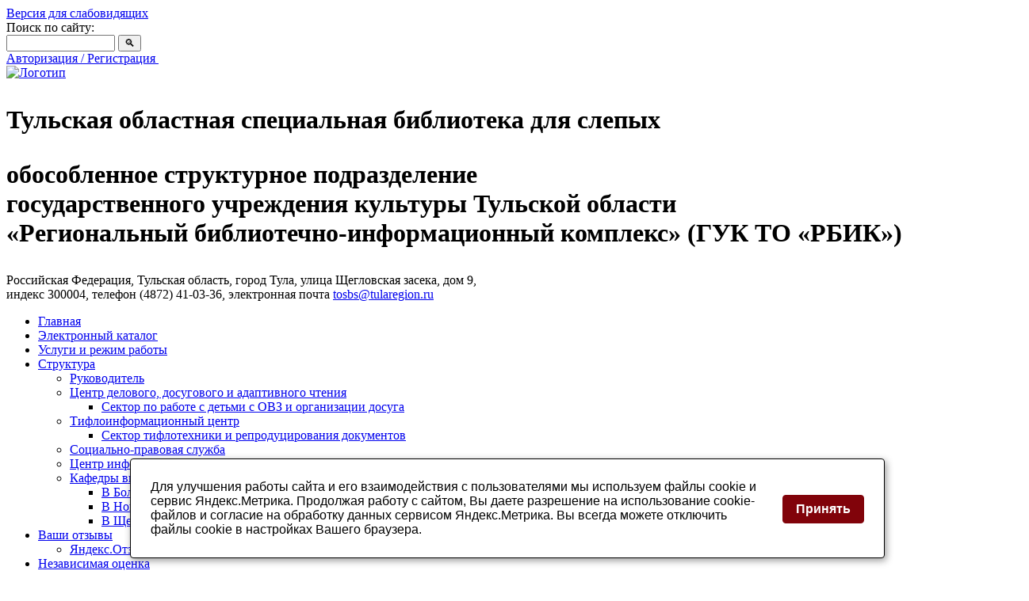

--- FILE ---
content_type: text/html; charset=UTF-8
request_url: https://tosbs.ru/?month=&year=&clear_cache=Y&date=24.05.2023
body_size: 15324
content:
<!DOCTYPE html>
<html>
<head>
<meta http-equiv="Content-Type" content="text/html; charset=UTF-8" />
<meta name="description" content="Тульская областная специальная библиотека для слепых, обособленное структурное подразделение государственного учреждения культуры Тульской области «Региональный библиотечно-информационный комплекс» (ГУК ТО «РБИК»)" />
<link href="/bitrix/cache/css/s1/tosbs/page_212e9e51454598fac4472c603067e3e1/page_212e9e51454598fac4472c603067e3e1_v1.css?17694276162450" type="text/css"  rel="stylesheet" />
<link href="/bitrix/cache/css/s1/tosbs/template_7227fa57568be4d93a10b64babd34124/template_7227fa57568be4d93a10b64babd34124_v1.css?176942761319299" type="text/css"  data-template-style="true" rel="stylesheet" />
<script type="text/javascript">if(!window.BX)window.BX={};if(!window.BX.message)window.BX.message=function(mess){if(typeof mess==='object'){for(let i in mess) {BX.message[i]=mess[i];} return true;}};</script>
<script type="text/javascript">(window.BX||top.BX).message({'JS_CORE_LOADING':'Загрузка...','JS_CORE_NO_DATA':'- Нет данных -','JS_CORE_WINDOW_CLOSE':'Закрыть','JS_CORE_WINDOW_EXPAND':'Развернуть','JS_CORE_WINDOW_NARROW':'Свернуть в окно','JS_CORE_WINDOW_SAVE':'Сохранить','JS_CORE_WINDOW_CANCEL':'Отменить','JS_CORE_WINDOW_CONTINUE':'Продолжить','JS_CORE_H':'ч','JS_CORE_M':'м','JS_CORE_S':'с','JSADM_AI_HIDE_EXTRA':'Скрыть лишние','JSADM_AI_ALL_NOTIF':'Показать все','JSADM_AUTH_REQ':'Требуется авторизация!','JS_CORE_WINDOW_AUTH':'Войти','JS_CORE_IMAGE_FULL':'Полный размер'});</script>

<script type="text/javascript" src="/bitrix/js/main/core/core.js?1674475592488191"></script>

<script>BX.setJSList(['/bitrix/js/main/core/core_ajax.js','/bitrix/js/main/core/core_promise.js','/bitrix/js/main/polyfill/promise/js/promise.js','/bitrix/js/main/loadext/loadext.js','/bitrix/js/main/loadext/extension.js','/bitrix/js/main/polyfill/promise/js/promise.js','/bitrix/js/main/polyfill/find/js/find.js','/bitrix/js/main/polyfill/includes/js/includes.js','/bitrix/js/main/polyfill/matches/js/matches.js','/bitrix/js/ui/polyfill/closest/js/closest.js','/bitrix/js/main/polyfill/fill/main.polyfill.fill.js','/bitrix/js/main/polyfill/find/js/find.js','/bitrix/js/main/polyfill/matches/js/matches.js','/bitrix/js/main/polyfill/core/dist/polyfill.bundle.js','/bitrix/js/main/core/core.js','/bitrix/js/main/polyfill/intersectionobserver/js/intersectionobserver.js','/bitrix/js/main/lazyload/dist/lazyload.bundle.js','/bitrix/js/main/polyfill/core/dist/polyfill.bundle.js','/bitrix/js/main/parambag/dist/parambag.bundle.js']);
BX.setCSSList(['/bitrix/js/main/lazyload/dist/lazyload.bundle.css','/bitrix/js/main/parambag/dist/parambag.bundle.css']);</script>
<script type="text/javascript">(window.BX||top.BX).message({'LANGUAGE_ID':'ru','FORMAT_DATE':'DD.MM.YYYY','FORMAT_DATETIME':'DD.MM.YYYY HH:MI:SS','COOKIE_PREFIX':'BITRIX_SM','SERVER_TZ_OFFSET':'10800','UTF_MODE':'Y','SITE_ID':'s1','SITE_DIR':'/','USER_ID':'','SERVER_TIME':'1769671152','USER_TZ_OFFSET':'0','USER_TZ_AUTO':'Y','bitrix_sessid':'9c54adaf7c5043d08b403f3f786b2a1f'});</script>


<script type="text/javascript" src="/bitrix/js/main/cphttprequest.min.js?16678933763623"></script>
<script type="text/javascript">BX.setCSSList(['/bitrix/templates/tosbs/components/bitrix/news/news/bitrix/news.list/.default/style.css','/bitrix/templates/tosbs/components/bitrix/news/news/bitrix/iblock.vote/stars/style.css','/bitrix/templates/tosbs/components/bitrix/menu/top_multilevel/style.css','/bitrix/templates/tosbs/components/bitrix/breadcrumb/.default/style.css','/bitrix/templates/tosbs/components/bitrix/main.include/book/style.css','/bitrix/templates/tosbs/components/bitrix/menu/left/style.css','/bitrix/templates/tosbs/components/bitrix/main.include/bold_block/style.css','/bitrix/templates/tosbs/components/bitrix/menu/bold/style.css','/bitrix/templates/tosbs/components/bitrix/main.include/stiker/style.css','/bitrix/templates/tosbs/components/bitrix/main.include/block/style.css','/bitrix/templates/tosbs/components/bitrix/news.calendar/calendar/style.css','/bitrix/templates/tosbs/components/bitrix/news.list/banners/style.css','/bitrix/templates/tosbs/styles.css','/bitrix/templates/tosbs/template_styles.css']);</script>
<script type="text/javascript">var ajaxMessages = {wait:"Загрузка..."}</script>



<script type="text/javascript" src="/bitrix/templates/tosbs/components/bitrix/menu/top_multilevel/script.min.js?1667893430407"></script>
<script type="text/javascript" src="/bitrix/templates/tosbs/components/bitrix/news/news/bitrix/iblock.vote/stars/script.min.js?16678934304586"></script>
<script type="text/javascript">var _ba = _ba || []; _ba.push(["aid", "cce5eef3dbdc5132fe20a7eea8c47e0e"]); _ba.push(["host", "tosbs.ru"]); (function() {var ba = document.createElement("script"); ba.type = "text/javascript"; ba.async = true;ba.src = (document.location.protocol == "https:" ? "https://" : "http://") + "bitrix.info/ba.js";var s = document.getElementsByTagName("script")[0];s.parentNode.insertBefore(ba, s);})();</script>


<title>Новости</title>
<link rel="stylesheet" href="/bitrix/templates/tosbs/highslide/highslide.css"/>
<script src="https://ajax.googleapis.com/ajax/libs/jquery/1.9.1/jquery.min.js"></script>
<script src="/bitrix/templates/tosbs/highslide/highslide-with-gallery.js"></script>
<script>hs.graphicsDir = '/bitrix/templates/tosbs/highslide/graphics/';</script>
<script>
hs.graphicsDir = '/bitrix/templates/tosbs/highslide/graphics/';     // путь к оформлению
hs.transitions = ['expand'];                  // способ смены слайдов, может принимать значения: expand, fade, crossfade. А также может иметь вид hs.transitions = ['expand/fade','expand/fade/crossfade'], где первый параметр — стиль появления слайда, второй стиль смены слайдов
hs.fadeInOut = true;                          // "затухание" при открыти/закрытии слайдшоу                     
hs.numberPosition = 'caption';                // счетчик может принимать значение caption и heading, что соответствует позиции вверху/внизу
hs.dimmingOpacity = 0.75;                     // прозрачность фона
hs.align = 'center';                            // расположение слайда относительно экрана, возможные значения center/left/right/top/bottom, а так же их комбинации в парах, если auto — распологается на своём месте

// добавляем блок навигации (стандартный)
if (hs.addSlideshow) hs.addSlideshow({
        interval: 5000,                       // интервал смен в милисеках
        repeat: false,                        // повторять/не повторять
        useControls: true,                    // использовать ли кнопки навигации?
        overlayOptions: {
                opacity: .6,                  // прозрачность панели навигации
                position: 'bottom center',     // позиция панели навигации
                hideOnMouseOut: true          // панель спрячется, если убрать курсор мыши со слайда         
	}
});
</script>
<script async src="https://culturaltracking.ru/static/js/spxl.js?pixelId=4415" data-pixel-id="4415"></script>
<!-- Yandex.Metrika counter -->
<script type="text/javascript" >
   (function(m,e,t,r,i,k,a){m[i]=m[i]||function(){(m[i].a=m[i].a||[]).push(arguments)};
   m[i].l=1*new Date();
   for (var j = 0; j < document.scripts.length; j++) {if (document.scripts[j].src === r) { return; }}
   k=e.createElement(t),a=e.getElementsByTagName(t)[0],k.async=1,k.src=r,a.parentNode.insertBefore(k,a)})
   (window, document, "script", "https://mc.yandex.ru/metrika/tag.js", "ym");

   ym(99504019, "init", {
        clickmap:true,
        trackLinks:true,
        accurateTrackBounce:true,
        webvisor:true
   });
</script>
<noscript><div><img src="https://mc.yandex.ru/watch/99504019" style="position:absolute; left:-9999px;" alt="" /></div></noscript>
<!-- /Yandex.Metrika counter -->
<meta name="proculture-verification" content="d2536a1fac6270f68487530107b52cfc" />
</head>
<body>
<div class="container">
<div id="top">
	<div class="left"><a href="?special_version=Y">Версия для слабовидящих</a></div>
	<div class="center">
	<span>Поиск по сайту: </span>
	<form action="/search/" class="search">
	<input type="text" name="q" value="" size="15" maxlength="50" />&nbsp;<input name="s" type="submit" value="&#128269;" />
</form> 
	</div>
	<div class="right">
		<a href="/authorization/">
		Авторизация / Регистрация		</a>
		&nbsp;&nbsp;
		<!--<a href="/sitemap/">Карта сайта</a>-->
	</div>
</div>
<div id="header">
	<a href="/"><img src="/bitrix/templates/tosbs/images/logo.png" alt="Логотип" title="Логотип" class="logo"></a>
	<h1>
		<p class="big">Тульская областная специальная библиотека для слепых</p>
		<p class="small">обособленное структурное подразделение <br>государственного учреждения культуры Тульской области<br> «Региональный библиотечно-информационный комплекс» (ГУК ТО «РБИК»)</p>
	</h1>
	<span class="adres">Российская Федерация, Тульская область, город Тула, улица Щегловская засека, дом 9,<br>индекс 300004, телефон (4872) 41-03-36, электронная почта <a href="mail:tosbs@tularegion.ru">tosbs@tularegion.ru</a></span>
</div>

<ul id="horizontal-multilevel-menu">


	
	
		
							<li><a href="/" class="root-item-selected">Главная</a></li>
			
		
	
	

	
	
		
							<li><a href="http://bsopac.tularlic.ru" class="root-item">Электронный каталог</a></li>
			
		
	
	

	
	
		
							<li><a href="/uslugi/" class="root-item">Услуги и режим работы</a></li>
			
		
	
	

	
	
					<li><a href="/structure/" class="root-item">Структура</a>
				<ul>
		
	
	

	
	
		
							<li><a href="/structure/administration/">Руководитель</a></li>
			
		
	
	

	
	
					<li><a href="/structure/center-delovogo-dosugovogo-i-adaptivnogo-chteniya/" class="parent">Центр делового, досугового и адаптивного чтения</a>
				<ul>
		
	
	

	
	
		
							<li><a href="/structure/center-delovogo-dosugovogo-i-adaptivnogo-chteniya/children/">Сектор по работе с детьми с ОВЗ и организации досуга</a></li>
			
		
	
	

			</ul></li>	
	
					<li><a href="/structure/tifloinform/" class="parent">Тифлоинформационный центр</a>
				<ul>
		
	
	

	
	
		
							<li><a href="/structure/tifloinform/tiflotekhnika-i-reprodutsirovanie-dokumentov/">Сектор тифлотехники и репродуцирования документов</a></li>
			
		
	
	

			</ul></li>	
	
		
							<li><a href="/structure/soc-pravo/">Социально-правовая служба</a></li>
			
		
	
	

	
	
		
							<li><a href="/structure/center-reabilitacii/">Центр информационной и социокультурной реабилитации инвалидов</a></li>
			
		
	
	

	
	
					<li><a href="/structure/filials/" class="parent">Кафедры выдачи литературы</a>
				<ul>
		
	
	

	
	
		
							<li><a href="/structure/filials/bolokhovskiy/">В Болохово</a></li>
			
		
	
	

	
	
		
							<li><a href="/structure/filials/novomoskovskiy/">В Новомосковске</a></li>
			
		
	
	

	
	
		
							<li><a href="/structure/filials/shchyekinskiy/">В Щекино</a></li>
			
		
	
	

			</ul></li></ul></li>	
	
					<li><a href="/book/" class="root-item">Ваши отзывы</a>
				<ul>
		
	
	

	
	
		
							<li><a href="/book/yandeks-otzyvy/">Яндекс.Отзывы</a></li>
			
		
	
	

			</ul></li>	
	
		
							<li><a href="/ocenka/" class="root-item">Независимая оценка</a></li>
			
		
	
	

	
	
		
							<li><a href="/antikor/" class="root-item">Антикоррупция</a></li>
			
		
	
	

	
	
		
							<li><a href="https://tularlic.ru" class="root-item">РБИК</a></li>
			
		
	
	


</ul>
<div class="menu-clear-left"></div>
<link href="/bitrix/css/main/font-awesome.css?166789336928777" type="text/css" rel="stylesheet" />
<div class="bx-breadcrumb">
			<div class="bx-breadcrumb-item">
				
				<span>Главная</span>
			</div><div style="clear:both"></div></div><div class="left_block">
	
<div class="block_book">
	<div class="name"><img src="/bitrix/templates/tosbs/images/BlockHeaderIcon.png">Сведения о библиотеке</div>
	<div class="content">
<ul class="left-menu">

	
	
		
							<li ><a href="/about/">Об организации</a></li>
			
		
	
	

	
	
		
							<li ><a href="/documents/">Учредительные и другие официальные документы</a></li>
			
		
	
	

	
	
		
							<li ><a href="/contacts/">Контакты и схема проезда</a></li>
			
		
	
	

	
	
		
							<li ><a href="/rules_using/">Правила пользования библиотекой</a></li>
			
		
	
	

	
	
		
							<li ><a href="/history/">История библиотеки</a></li>
			
		
	
	

	
	
		
							<li ><a href="/archive/">Архив документов</a></li>
			
		
	
	


</ul>
</div>
</div>	
<div class="block_book">
	<div class="name"><img src="/bitrix/templates/tosbs/images/BlockHeaderIcon.png">Информационные ресурсы</div>
	<div class="content">
<ul class="left-menu">

	
	
		
							<li ><a href="/fonds-bd/">Фонды и базы данных</a></li>
			
		
	
	

	
	
					<li ><a href="/audio/">Аудиобиблиотека</a>
				<ul>
		
	
	

	
	
		
							<li ><a href="http://www.av3715.ru/">«Логос» (AV3715)</a></li>
			
		
	
	

	
	
		
							<li ><a href="/audio/golos-kraeveda/">«Голос краеведа»</a></li>
			
		
	
	

	
	
		
							<li ><a href="/audio/govoryashchie-knigi/">Библиотека «говорящих» книг ТОСБС</a></li>
			
		
	
	

			</ul></li>	
	
		
							<li ><a href="/new-library/">Новые поступления книг</a></li>
			
		
	
	

	
	
		
							<li ><a href="/scenar-i-public/">Сценарии и публикации</a></li>
			
		
	
	

	
	
		
							<li ><a href="/izdaniya-biblioteki/">Издания библиотеки</a></li>
			
		
	
	


</ul>
</div>
</div>	
<div class="bold_block">
	<div class="content">
<ul class="bold-menu">

	
	
		
							<li ><a href="/project/"><img src="/bitrix/templates/tosbs/images/BlockHeaderIcon.png">Проекты библиотеки</a></li><li class="white">&nbsp;</li>
			
		
	
	

	
	
					<li ><a href="/mezhdunarodnoe-sotrudnichestvo/"><img src="/bitrix/templates/tosbs/images/BlockHeaderIcon.png">Международное сотрудничество</a>
				<ul>
		
	
	

	
	
		
							<li><a href="/mezhdunarodnoe-sotrudnichestvo/respublika-belarus/">Республика Беларусь</a></li>
			
		
	
	

	
	
		
							<li><a href="/mezhdunarodnoe-sotrudnichestvo/respublika-bolgariya/">Республика Болгария</a></li>
			
		
	
	

	</ul></li>
</ul>
</div>
</div>	
<div class="block_book">
	<div class="name"><img src="/bitrix/templates/tosbs/images/BlockHeaderIcon.png">События и мероприятия</div>
	<div class="content">
<ul class="left-menu">

	
	
		
							<li ><a href="/konferentsii/">Конференции</a></li>
			
		
	
	

	
	
		
							<li ><a href="/seminary/">Семинары, круглые столы</a></li>
			
		
	
	

	
	
		
							<li ><a href="/socdosug-meropr/">Социально-досуговые мероприятия</a></li>
			
		
	
	

	
	
		
							<li ><a href="/ekskursii/">Экскурсии</a></li>
			
		
	
	

	
	
		
							<li ><a href="/konkurs/">Конкурсы</a></li>
			
		
	
	

	
	
		
							<li ><a href="/vistavki/">Выставки</a></li>
			
		
	
	

	
	
		
							<li ><a href="/foto/">Фотогалерея</a></li>
			
		
	
	


</ul>
</div>
</div>	
<div class="block_stiker">
	<div class="content fix">
		<div class="pin"></div>	
		<div class="top-right">
			<div class="top"></div>
		</div>
		<div class="right">
			<div class="stiker">
				Тульская областная специальная библиотека для слепых приглашает к сотрудничеству мастериц и волонтеров для изготовления тактильных книжек для маленьких детей с нарушениями зрения.<br>
Обращаться по телефону:<br>
8(4872) 41-66-14<br>
8(4872) 41-03-36<br>
Электронный адрес: Tosbs@tularegion.ru			</div>
		</div>
		<div class="bottom-left"></div>
		<div class="bottom"></div>
		<div class="bottom-right"></div>
	</div>
</div>	
<div class="block_book">
	<div class="name"><img src="/bitrix/templates/tosbs/images/BlockHeaderIcon.png">Мы в социальных сетях - присоединяйтесь!</div>
	<div class="content"><div style="margin-top:10px;">
<a href="https://vk.com/tulaosbs" target="_blank"><img src="/upload/images/vk.png" height="60px" title="ВКонтакте" alt="ВКонтакте"></a>
<a href="https://ok.ru/profile/577886660281" target="_blank"><img alt="Odnoklassniki" src="/upload/images/odnoklassniki.png" height="60px" title="Odnoklassniki"></a>

<a href="https://rutube.ru/plst/378525/" target="_blank"><img alt="Rutube" src="/upload/images/rutube.png" height="60px" title="Rutube"></a>

<a href="https://www.youtube.com/user/yaguar45/featured" target="_blank"><img alt="Youtube" src="/upload/images/youtube.png" height="60px" title="Youtube"></a>
</div><br></div>
</div></div>
<div class="main">
<h2>Новости</h2>
 




<div class="news-list">
		<div class="news-item" id="bx_3218110189_13377">
									<a href="/?ELEMENT_ID=13377" class="zag_new"><h3>Поэтический час к 90-летию А. Вознесенского</h3></a>
														<a href="/?ELEMENT_ID=13377"><img
						class="preview_picture"
						border="0"
						src="/upload/iblock/ef7/otu3jw541ee0b7bbqpi39unohwpql9pt.jpg"
						width="200"
						height="144"
						alt="Поэтический час к 90-летию А. Вознесенского"
						title="Поэтический час к 90-летию А. Вознесенского"
						style="float:left"
						/></a>
							<p>
					<span class="news-date-time">24.05.2023 16:47:00</span>
							<noindex><span class="vozrast">0+</span></noindex>
				</p>
				<span class="ocenka">Оценка пользователей: </span>
		<table class="bx_item_detail_rating">
	<tr>
		<td>
			<div class="bx_item_rating">
				<div class="bx_stars_container">
					<div id="bx_vo_1_13377_sBq3II_stars" class="bx_stars_bg"></div>
					<div id="bx_vo_1_13377_sBq3II_progr" class="bx_stars_progress"></div>
				</div>
			</div>
		</td>
		<td>
			<span id="bx_vo_1_13377_sBq3II_rating" class="bx_stars_rating_votes">(0)</span>
		</td>
	</tr>
</table>
<script type="text/javascript">
	bx_vo_1_13377_sBq3II = new JCIblockVoteStars({'progressId':'bx_vo_1_13377_sBq3II_progr','ratingId':'bx_vo_1_13377_sBq3II_rating','starsId':'bx_vo_1_13377_sBq3II_stars','ajaxUrl':'/bitrix/components/bitrix/iblock.vote/component.php','checkVoteUrl':'/bitrix/components/bitrix/iblock.vote/ajax.php','ajaxParams':{'SESSION_PARAMS':'653d962baa5e99bc960da6546d782aef','PAGE_PARAMS':{'ELEMENT_ID':13377},'AJAX_CALL':'Y'},'siteId':'s1','voteData':{'element':13377,'percent':72.4,'count':5},'readOnly':false});
</script>							<p style="text-align: justify;">
 <b><span style="color: #9d0a0f;">24 мая 2023 года</span></b> в поэтическом клубе «Лирик» Тульской областной специальной библиотеки для слепых чествовали Андрея Вознесенского – к 90-летию со дня его рождения состоялся<b><span style="color: #9d0a0f;"> поэтический час «Не отрекусь»</span></b>.
</p>					<div style="clear:both"></div>
		<a href="/?ELEMENT_ID=13377" class="detail">Подробнее...</a>
					<a href="/?ELEMENT_ID=13377#comment">Добавить комментарий</a>
							<span class="glaz" style="margin-left: 10px;"><img src="/upload/images/glaz.png"> 5337</span>
				
	</div>
	<br>
		<div class="news-item" id="bx_3218110189_13376">
									<a href="/?ELEMENT_ID=13376" class="zag_new"><h3>День славянской письменности и культуры: тактильная выставка в Тульском кремле</h3></a>
														<a href="/?ELEMENT_ID=13376"><img
						class="preview_picture"
						border="0"
						src="/upload/iblock/0d8/ffgavbq71nunms0yngs23933mqis73ov.jpg"
						width="200"
						height="150"
						alt="День славянской письменности и культуры: тактильная выставка в Тульском кремле"
						title="День славянской письменности и культуры: тактильная выставка в Тульском кремле"
						style="float:left"
						/></a>
							<p>
					<span class="news-date-time">24.05.2023 14:45:00</span>
							<noindex><span class="vozrast">0+</span></noindex>
				</p>
				<span class="ocenka">Оценка пользователей: </span>
		<table class="bx_item_detail_rating">
	<tr>
		<td>
			<div class="bx_item_rating">
				<div class="bx_stars_container">
					<div id="bx_vo_1_13376_NLJNn1_stars" class="bx_stars_bg"></div>
					<div id="bx_vo_1_13376_NLJNn1_progr" class="bx_stars_progress"></div>
				</div>
			</div>
		</td>
		<td>
			<span id="bx_vo_1_13376_NLJNn1_rating" class="bx_stars_rating_votes">(0)</span>
		</td>
	</tr>
</table>
<script type="text/javascript">
	bx_vo_1_13376_NLJNn1 = new JCIblockVoteStars({'progressId':'bx_vo_1_13376_NLJNn1_progr','ratingId':'bx_vo_1_13376_NLJNn1_rating','starsId':'bx_vo_1_13376_NLJNn1_stars','ajaxUrl':'/bitrix/components/bitrix/iblock.vote/component.php','checkVoteUrl':'/bitrix/components/bitrix/iblock.vote/ajax.php','ajaxParams':{'SESSION_PARAMS':'653d962baa5e99bc960da6546d782aef','PAGE_PARAMS':{'ELEMENT_ID':13376},'AJAX_CALL':'Y'},'siteId':'s1','voteData':{'element':13376,'percent':83.6,'count':19},'readOnly':false});
</script>							<p style="text-align: justify;">
 <b><span style="color: #9d0a0f;">24 мая 2023 года</span></b>,<b><span style="color: #9d0a0f;"> в День славянской письменности и культуры</span></b>, Тульская областная специальная библиотека для слепых представила в музейно-выставочном комплексе (атриуме) Тульского кремля необычную <b><span style="color: #9d0a0f;">тактильную выставку «В начале было слово»</span></b>.
</p>					<div style="clear:both"></div>
		<a href="/?ELEMENT_ID=13376" class="detail">Подробнее...</a>
					<a href="/?ELEMENT_ID=13376#comment">Добавить комментарий</a>
							<span class="glaz" style="margin-left: 10px;"><img src="/upload/images/glaz.png"> 6642</span>
				
	</div>
	<br>
		<div class="news-item" id="bx_3218110189_13385">
									<a href="/?ELEMENT_ID=13385" class="zag_new"><h3>Тематический час «От глиняной таблички – к печатной страничке»</h3></a>
														<a href="/?ELEMENT_ID=13385"><img
						class="preview_picture"
						border="0"
						src="/upload/iblock/ce3/f1sza4qtb4zit42spd0ju9dix1wg6qxl.jpg"
						width="138"
						height="202"
						alt="Тематический час «От глиняной таблички – к печатной страничке»"
						title="Тематический час «От глиняной таблички – к печатной страничке»"
						style="float:left"
						/></a>
							<p>
					<span class="news-date-time">24.05.2023 12:06:00</span>
							<noindex><span class="vozrast">0+</span></noindex>
				</p>
				<span class="ocenka">Оценка пользователей: </span>
		<table class="bx_item_detail_rating">
	<tr>
		<td>
			<div class="bx_item_rating">
				<div class="bx_stars_container">
					<div id="bx_vo_1_13385_ZzF7UW_stars" class="bx_stars_bg"></div>
					<div id="bx_vo_1_13385_ZzF7UW_progr" class="bx_stars_progress"></div>
				</div>
			</div>
		</td>
		<td>
			<span id="bx_vo_1_13385_ZzF7UW_rating" class="bx_stars_rating_votes">(0)</span>
		</td>
	</tr>
</table>
<script type="text/javascript">
	bx_vo_1_13385_ZzF7UW = new JCIblockVoteStars({'progressId':'bx_vo_1_13385_ZzF7UW_progr','ratingId':'bx_vo_1_13385_ZzF7UW_rating','starsId':'bx_vo_1_13385_ZzF7UW_stars','ajaxUrl':'/bitrix/components/bitrix/iblock.vote/component.php','checkVoteUrl':'/bitrix/components/bitrix/iblock.vote/ajax.php','ajaxParams':{'SESSION_PARAMS':'653d962baa5e99bc960da6546d782aef','PAGE_PARAMS':{'ELEMENT_ID':13385},'AJAX_CALL':'Y'},'siteId':'s1','voteData':{'element':13385,'percent':72.4,'count':5},'readOnly':false});
</script>							<p style="text-align: justify;">
 <b><span style="color: #9d0a0f;">24 мая 2023 года</span></b> в кружке громкого чтения «Познавательный час» Тульской областной специальной библиотеки для слепых состоялся <span style="color: #000000;">т</span><span style="color: #000000;"><span style="color: #000000;">ематический</span> час «От глиняной таблички – к печатной страничке», посвященный</span><b><span style="color: #9d0a0f;"> 1160-летию возникновения славянской письменности</span></b>.
</p>					<div style="clear:both"></div>
		<a href="/?ELEMENT_ID=13385" class="detail">Подробнее...</a>
					<a href="/?ELEMENT_ID=13385#comment">Добавить комментарий</a>
							<span class="glaz" style="margin-left: 10px;"><img src="/upload/images/glaz.png"> 4997</span>
				
	</div>
	<br>
	<br /></div>
<br><br>
<script src="https://yastatic.net/share2/share.js" async="async"></script>
<div class="ya-share2" data-services="vkontakte,odnoklassniki,moimir,lj,viber,whatsapp,telegram" data-image:vkontakte="" data-image:facebook="" data-image:odnoklassniki="" data-image:twitter="" data-image=""></div>
</div>
<div class="right_block">
	
<div class="block">
	<div class="content"><div style="text-align: center;">
 <img width="246" alt="2026-Год единства народов России" src="/upload/medialibrary/a71/k6u2q0mqmtmdz7jttwnk4tm59uzev8ad/лого2%202026-Год%20единства%20народов%20России.jpg" height="255" title="2026-Год единства народов России"><br>
	<hr>
 <a href="https://tosbs.ru/70-let-biblioteke/"><img width="307" alt="70 лет Тульской областной специальной библиотеке для слепых" src="/upload/medialibrary/197/xz3r1u1yre1lxi9nypi3tgkmtpvfqb9y/баннер_70%20лет%20ТОСБС.jpg" title="70 лет Тульской областной специальной библиотеке для слепых"></a>
	<hr>
 <a href="https://www.gosuslugi.ru"><img alt="госуслуги.jpg" src="/upload/medialibrary/a10/a10727ace303311ee76cd5b057d11b0c.jpg" title="Портал государственных услуг Российской Федерации"></a>
</div>
 <br></div>
</div>	
<div class="block_book">
	<div class="name"><img src="/bitrix/templates/tosbs/images/BlockHeaderIcon.png">Календарь событий</div>
	<div class="content"><div class="news-calendar">
	<p class="shapka">
					<b><a href="/?month=12&amp;year=2025&amp;clear_cache=Y&amp;date=24.05.2023" class="left">&larr;</a></b>
							<b class="monYr">Январь 2026</b>
							<b><a href="/?month=02&amp;year=2026&amp;clear_cache=Y&amp;date=24.05.2023" class="right">&rarr;</a></b>
			</p>
	<table width='100%' border='0' cellspacing='0' cellpadding='1' class='NewsCalTable'>
	<tr>
			<td align="center" class='NewsCalHeader'>Пн</td>
			<td align="center" class='NewsCalHeader'>Вт</td>
			<td align="center" class='NewsCalHeader'>Ср</td>
			<td align="center" class='NewsCalHeader'>Чт</td>
			<td align="center" class='NewsCalHeader'>Пт</td>
			<td align="center" class='NewsCalHeader'>Сб</td>
			<td align="center" class='NewsCalHeader'>Вс</td>
		</tr>
		<tr>
				<td align="right" valign="top" class='NewsCalOtherMonth' width="14%">
							<span class="">29</span>
					</td>
				<td align="right" valign="top" class='NewsCalOtherMonth' width="14%">
							<span class="">30</span>
					</td>
				<td align="right" valign="top" class='NewsCalOtherMonth' width="14%">
							<span class="">31</span>
					</td>
				<td align="right" valign="top" class='NewsCalDefault' width="14%">
							<span class="">1</span>
					</td>
				<td align="right" valign="top" class='NewsCalDefault' width="14%">
							<span class="">2</span>
					</td>
				<td align="right" valign="top" class='NewsCalWeekend' width="14%">
							<a title="Новогодние мероприятия Щекинской кафедры нашей библиотеки для слепых" href="/?month=&year=&clear_cache=Y&date=03.01.2026" class="">3</a>
					</td>
				<td align="right" valign="top" class='NewsCalWeekend' width="14%">
							<span class="">4</span>
					</td>
			</tr >
		<tr>
				<td align="right" valign="top" class='NewsCalDefault' width="14%">
							<span class="">5</span>
					</td>
				<td align="right" valign="top" class='NewsCalDefault' width="14%">
							<a title="Елка дружбы сказок: библиотечные чудеса" href="/?month=&year=&clear_cache=Y&date=06.01.2026" class="">6</a>
					</td>
				<td align="right" valign="top" class='NewsCalDefault' width="14%">
							<a title="Светлый праздник Рождества Христова" href="/?month=&year=&clear_cache=Y&date=07.01.2026" class="">7</a>
					</td>
				<td align="right" valign="top" class='NewsCalDefault' width="14%">
							<span class="">8</span>
					</td>
				<td align="right" valign="top" class='NewsCalDefault' width="14%">
							<a title="Громкое чтение ОНЛАЙН: выпуск 1 (119)" href="/?month=&year=&clear_cache=Y&date=09.01.2026" class="">9</a>
					</td>
				<td align="right" valign="top" class='NewsCalWeekend' width="14%">
							<span class="">10</span>
					</td>
				<td align="right" valign="top" class='NewsCalWeekend' width="14%">
							<span class="">11</span>
					</td>
			</tr >
		<tr>
				<td align="right" valign="top" class='NewsCalDefault' width="14%">
							<span class="">12</span>
					</td>
				<td align="right" valign="top" class='NewsCalDefault' width="14%">
							<a title="Познавательный час ОНЛАЙН: Слово, напечатанное в истории" href="/?month=&year=&clear_cache=Y&date=13.01.2026" class="">13</a>
					</td>
				<td align="right" valign="top" class='NewsCalDefault' width="14%">
							<span class="">14</span>
					</td>
				<td align="right" valign="top" class='NewsCalDefault' width="14%">
							<a title="«Рождественская сказка с добрым сердцем»: спектакль воспитанников воскресного кружка Свято-Никольского Храма, что в Глухих Полянах" href="/?month=&year=&clear_cache=Y&date=15.01.2026" class="">15</a>
					</td>
				<td align="right" valign="top" class='NewsCalDefault' width="14%">
							<a title="«История возникновения монастырей на русской земле»: интерактивное занятие с мастер-классом из цикла «Погружение в мир православного искусства» " href="/?month=&year=&clear_cache=Y&date=16.01.2026" class="">16</a>
					</td>
				<td align="right" valign="top" class='NewsCalWeekend' width="14%">
							<span class="">17</span>
					</td>
				<td align="right" valign="top" class='NewsCalWeekend' width="14%">
							<a title="Спорт на морозе: видеожурнал об участниках зимних Паралимпийских игр" href="/?month=&year=&clear_cache=Y&date=18.01.2026" class="">18</a>
					</td>
			</tr >
		<tr>
				<td align="right" valign="top" class='NewsCalDefault' width="14%">
							<a title="Проект «Три музы» представляет цикл «Зримое слово»: Богоявление" href="/?month=&year=&clear_cache=Y&date=19.01.2026" class="">19</a>
					</td>
				<td align="right" valign="top" class='NewsCalDefault' width="14%">
							<span class="">20</span>
					</td>
				<td align="right" valign="top" class='NewsCalDefault' width="14%">
							<a title="Познавательный час ОНЛАЙН: Тула. Медь. Огонь. Начало легенды" href="/?month=&year=&clear_cache=Y&date=21.01.2026" class="">21</a>
					</td>
				<td align="right" valign="top" class='NewsCalDefault' width="14%">
							<a title="Святки в Новомосковске: развлекательная программа «От всей души» для членов ВОС и ВОИ" href="/?month=&year=&clear_cache=Y&date=22.01.2026" class="">22</a>
					</td>
				<td align="right" valign="top" class='NewsCalDefault' width="14%">
							<a title="Беседа «На благо города и людей»: к 175-летию П.П. Белоусова" href="/?month=&year=&clear_cache=Y&date=23.01.2026" class="">23</a>
					</td>
				<td align="right" valign="top" class='NewsCalWeekend' width="14%">
							<a title="Между реальностью и сказкой: видеосюжет к 250-летию сказочника Э.Т. Гофмана" href="/?month=&year=&clear_cache=Y&date=24.01.2026" class="">24</a>
					</td>
				<td align="right" valign="top" class='NewsCalWeekend' width="14%">
							<a title="На концерте мужского вокального ансамбля «Куликово поле» в Щекино" href="/?month=&year=&clear_cache=Y&date=25.01.2026" class="">25</a>
					</td>
			</tr >
		<tr>
				<td align="right" valign="top" class='NewsCalDefault' width="14%">
							<a title="Татьянин день и День российского студенчества в Щекино" href="/?month=&year=&clear_cache=Y&date=26.01.2026" class="">26</a>
					</td>
				<td align="right" valign="top" class='NewsCalDefault' width="14%">
							<a title="«Писал и служил, служил и писал»: виртуальная выставка к 200-летию М.Е. Салтыкова-Щедрина" href="/?month=&year=&clear_cache=Y&date=27.01.2026" class="">27</a>
					</td>
				<td align="right" valign="top" class='NewsCalDefault' width="14%">
							<a title="К 200-летию М.Е. Салтыкова-Щедрина: книжно-иллюстративная выставка «Золотое перо сатиры»" href="/?month=&year=&clear_cache=Y&date=28.01.2026" class="">28</a>
					</td>
				<td align="right" valign="top" class='NewsCalToday' width="14%">
							<span class="">29</span>
					</td>
				<td align="right" valign="top" class='NewsCalDefault' width="14%">
							<a title="Громкое чтение ОНЛАЙН: выпуск 2 (120)" href="/?month=&year=&clear_cache=Y&date=30.01.2026" class="">30</a>
					</td>
				<td align="right" valign="top" class='NewsCalWeekend' width="14%">
							<span class="">31</span>
					</td>
				<td align="right" valign="top" class='NewsCalOtherMonth' width="14%">
							<span class="">1</span>
					</td>
			</tr >
		</table>
</div>
 <br>
 <br></div>
</div>	
<div class="block_book">
	<div class="name"><img src="/bitrix/templates/tosbs/images/BlockHeaderIcon.png">Библиотека рекомендует</div>
	<div class="content">
<ul class="left-menu">

	
	
		
							<li ><a href="">Новинки литературы</a></li>
			
		
	
	

	
	
		
							<li ><a href="/clubs-interes/">Клубы по интересам</a></li>
			
		
	
	

	
	
		
							<li ><a href="/elektronnaya-biblioteka/">Электронная библиотека и справочные ресурсы</a></li>
			
		
	
	

	
	
		
							<li ><a href="/organization/">Организации инвалидов</a></li>
			
		
	
	

	
	
		
							<li ><a href="/tiflotec/">Производители тифлотехники и спец. средств для инвалидов</a></li>
			
		
	
	

	
	
		
							<li ><a href="/predpr-vos/">Предприятия ВОС</a></li>
			
		
	
	

	
	
		
							<li ><a href="/help-defektolog/">Дефектология и социализация инвалидов</a></li>
			
		
	
	


</ul>
</div>
</div>	
<div class="bold_block">
	<div class="content">
<ul class="bold-menu">

	
	
		
							<li ><a href="/dostupnyy-sport/"><img src="/bitrix/templates/tosbs/images/BlockHeaderIcon.png">Доступный спорт</a></li><li class="white">&nbsp;</li>
			
		
	
	

	
	
		
							<li ><a href="/tiflo/"><img src="/bitrix/templates/tosbs/images/BlockHeaderIcon.png">Правовой информатор</a></li><li class="white">&nbsp;</li>
			
		
	
	

	
	
		
							<li ><a href="/not-narkotik/"><img src="/bitrix/templates/tosbs/images/BlockHeaderIcon.png">Нет наркотикам</a></li><li class="white">&nbsp;</li>
			
		
	
	

	
	
		
							<li ><a href="/antiterror/"><img src="/bitrix/templates/tosbs/images/BlockHeaderIcon.png">Вместе против террора и экстремизма</a></li><li class="white">&nbsp;</li>
			
		
	
	

	
	
		
							<li ><a href="/radical/"><img src="/bitrix/templates/tosbs/images/BlockHeaderIcon.png">Cообщить о распространении радикальной идеологии</a></li><li class="white">&nbsp;</li>
			
		
	
	

	
	
		
							<li ><a href="/tiflo/"><img src="/bitrix/templates/tosbs/images/BlockHeaderIcon.png">Тифлокраеведческий калейдоскоп</a></li><li class="white">&nbsp;</li>
			
		
	
	

	
	
		
							<li ><a href="/muzeumhome/"><img src="/bitrix/templates/tosbs/images/BlockHeaderIcon.png">Музей у Вас дома</a></li><li class="white">&nbsp;</li>
			
		
	
	

	
	
		
							<li ><a href="https://taktil.tosbs.ru"><img src="/bitrix/templates/tosbs/images/BlockHeaderIcon.png">Прикоснись и увидишь</a></li><li class="white">&nbsp;</li>
			
		
	
	


</ul>
</div>
</div></div>
<div class="banners">
	<script>
//Обработка клика на стрелку вправо
$(document).on('click', ".carousel-button-right",function(){ 
	var carusel = $(this).parents('.carousel');
	right_carusel(carusel);
	return false;
});
//Обработка клика на стрелку влево
$(document).on('click',".carousel-button-left",function(){ 
	var carusel = $(this).parents('.carousel');
	left_carusel(carusel);
	return false;
});
function left_carusel(carusel){
   var block_width = $(carusel).find('.carousel-block').outerWidth();
   $(carusel).find(".carousel-items .carousel-block").eq(-1).clone().prependTo($(carusel).find(".carousel-items")); 
   $(carusel).find(".carousel-items").css({"left":"-"+block_width+"px"});
   $(carusel).find(".carousel-items .carousel-block").eq(-1).remove();    
   $(carusel).find(".carousel-items").animate({left: "0px"}, 200); 
   
}
function right_carusel(carusel){
   var block_width = $(carusel).find('.carousel-block').outerWidth();
   $(carusel).find(".carousel-items").animate({left: "-"+ block_width +"px"}, 200, function(){
	  $(carusel).find(".carousel-items .carousel-block").eq(0).clone().appendTo($(carusel).find(".carousel-items")); 
      $(carusel).find(".carousel-items .carousel-block").eq(0).remove(); 
      $(carusel).find(".carousel-items").css({"left":"0px"}); 
   }); 
}

$(function() {
//Раскомментируйте строку ниже, чтобы включить автоматическую прокрутку карусели
	//auto_right('.carousel:first');
})

// Автоматическая прокрутка
function auto_right(carusel){
	setInterval(function(){
		if (!$(carusel).is('.hover'))
			right_carusel(carusel);
	}, 2000)
}
// Навели курсор на карусель
$(document).on('mouseenter', '.carousel', function(){$(this).addClass('hover')})
//Убрали курсор с карусели
$(document).on('mouseleave', '.carousel', function(){$(this).removeClass('hover')})
</script>

<div class="carousel"> 
	<div class="carousel-button-left"><a href="#"></a></div> 
	<div class="carousel-button-right"><a href="#"></a></div> 
	<div class="carousel-wrapper"> 
		<div class="carousel-items">          
											<div class="carousel-block">
					<a href="https://grants.culture.ru" target="_blank" rel="nofollow"><img src="/upload/iblock/94a/94a0cccb77d16db50051fb6f6f48296b.png"></a>
				</div>
											<div class="carousel-block">
					<a href="https://rvio.histrf.ru/activities/projects/item-1141" target="_blank" rel="nofollow"><img src="/upload/iblock/d14/d14a4851501378e667f7dfaaaf72baf2.png"></a>
				</div>
											<div class="carousel-block">
					<a href="https://trudvsem.ru" target="_blank" rel="nofollow"><img src="/upload/iblock/69b/69b78e4456a52594d4cf96d2160cfe4f.jpg"></a>
				</div>
											<div class="carousel-block">
					<a href="http://www.vos.org.ru" target="_blank" rel="nofollow"><img src="/upload/iblock/406/406e45b87e89dacb4cf2dcd672372673.jpg"></a>
				</div>
											<div class="carousel-block">
					<a href="https://нэб.рф" target="_blank" rel="nofollow"><img src="/upload/iblock/ecb/ecb5d05041c506ecc56b3c779e0dca1c.jpg"></a>
				</div>
											<div class="carousel-block">
					<a href="https://www.culture.ru" target="_blank" rel="nofollow"><img src="/upload/iblock/cdc/cdc8d3f41aacfd2c2d7a79626aa7dbc7.jpg"></a>
				</div>
											<div class="carousel-block">
					<a href="http://www.rusblind.ru" target="_blank" rel="nofollow"><img src="/upload/iblock/39a/39aca1ec20cb3b2a978a6d49b4e53dd7.jpg"></a>
				</div>
											<div class="carousel-block">
					<a href="http://www.rgbs.ru" target="_blank" rel="nofollow"><img src="/upload/iblock/a84/a8444c4adf618b8c78d33561dc582e30.jpg"></a>
				</div>
					</div>
	</div>
</div>


</div>
<div class="footer">
	<div class="left">Сайт создан на 1С-Битрикс и адаптирован для людей с нарушением зрения</div>
	<div class="center">© Тульская областная специальная библиотека для слепых. 2012-2026</div>
	<div class="right">
	<span id="sputnik-informer"></span>
<!-- Yandex.Metrika informer -->
<a href="https://metrika.yandex.ru/stat/?id=44147249&amp;from=informer"
target="_blank" rel="nofollow"><img src="https://informer.yandex.ru/informer/44147249/3_1_FFFFFFFF_EFEFEFFF_0_uniques"
style="width:88px; height:31px; border:0; float: right; margin-left: 5px;" alt="Яндекс.Метрика" title="Яндекс.Метрика: данные за сегодня (просмотры, визиты и уникальные посетители)" class="ym-advanced-informer" data-cid="44147249" data-lang="ru" /></a>
<!-- /Yandex.Metrika informer -->
<!-- Yandex.Metrika counter -->
<script type="text/javascript" >
    (function (d, w, c) {
        (w[c] = w[c] || []).push(function() {
            try {
                w.yaCounter44147249 = new Ya.Metrika({
                    id:44147249,
                    clickmap:true,
                    trackLinks:true,
                    accurateTrackBounce:true,
                    webvisor:true,
                    trackHash:true
                });
            } catch(e) { }
        });

        var n = d.getElementsByTagName("script")[0],
            s = d.createElement("script"),
            f = function () { n.parentNode.insertBefore(s, n); };
        s.type = "text/javascript";
        s.async = true;
        s.src = "https://mc.yandex.ru/metrika/watch.js";

        if (w.opera == "[object Opera]") {
            d.addEventListener("DOMContentLoaded", f, false);
        } else { f(); }
    })(document, window, "yandex_metrika_callbacks");
</script>
<noscript><div><img src="https://mc.yandex.ru/watch/44147249" style="position:absolute; left:-9999px;" alt="" /></div></noscript>
<!-- /Yandex.Metrika counter -->

<a href="https://yandex.ru/cy?base=0&host=www.tosbs.ru"><img src="https://www.yandex.ru/cycounter?www.tosbs.ru" width="88" height="31" alt="Яндекс цитирования" border="0" style="float: right; margin-left: 5px;" /></a>

<script>     
(function(d, t, p) {         
var j = d.createElement(t); j.async = true; j.type = "text/javascript";         
j.src = ("https:" == p ? "https:" : "http:") + "//stat.sputnik.ru/cnt.js";        
var s = d.getElementsByTagName(t)[0];  s.parentNode.insertBefore(j,s); }) 
(document, "script", document.location.protocol); 
</script>
</div>
	</div>
</div>
</div>
<script src="/bitrix/templates/tosbs/components/bitrix/news.list/banners/script1.js"></script>
<style>
#cookie_notification{
  display: none;
  justify-content: space-between;
  align-items: flex-end;
  position: fixed;
  bottom: 15px;
  left: 50%;
  width: 900px;
  max-width: 90%;
  transform: translateX(-50%);
  padding: 10px 25px 10px 25px;
  background-color: white;
  border-radius: 4px;
  box-shadow: 2px 3px 10px rgba(0, 0, 0, 0.4);
  z-index: 99999;
  border: 1px solid;
  font-family: Tahoma, Arial, Helvetica, Sans-Serif;
}

.cookie_accept:hover{
	background: white;
	color: #81030A;
  }
  
.ok_button {	
	display: -moz-inline-stack;
    display: inline-block;
    _overflow: hidden;
    *zoom: 1;
    *display: inline;
    margin: 0 0.5rem 0.5rem 0;
    padding: 0.5em 1em;
    font-size: 1em;
    color: white;
    background-color: #81030A;
    border: 0.075rem solid #81030A;
    -webkit-border-radius: 0.25rem;
    -moz-border-radius: .25rem;
    border-radius: 0.25rem;
    cursor: pointer;
    -webkit-transition: background-color .3s ease,border-color .3s ease,color .3s ease;
    -moz-transition: background-color .3s ease,border-color .3s ease,color .3s ease;
    -o-transition: background-color .3s ease,border-color .3s ease,color .3s ease;
    transition: background-color .3s ease,border-color .3s ease,color .3s ease;
    will-change: background-color,border-color,color;
    -webkit-user-select: none;
    -khtml-user-select: none;
    -moz-user-select: none;
    -ms-user-select: none;
    user-select: none;
    -webkit-box-sizing: border-box;
    -moz-box-sizing: border-box;
    box-sizing: border-box;
}

@media (min-width: 576px){
  #cookie_notification.show{
    display: flex;
  }
  .cookie_accept{
    margin: 0 0 0 25px;
	display: block;
	color: white;
	font-weight: bold;
	background: #81030A;
  }
}

@media (max-width: 575px){
  #cookie_notification.show{
    display: block;
    text-align: left;
  }
  .cookie_accept{
    margin: 10px 0 0 0;
	display: block;
	color: white;
	font-weight: bold;
	background: #81030A;
  }
}
</style>

<div id="cookie_notification">
    <p>Для улучшения работы сайта и его взаимодействия с пользователями мы используем файлы cookie и сервис Яндекс.Метрика. Продолжая работу с сайтом, Вы даете разрешение на использование cookie-файлов и согласие на обработку данных сервисом Яндекс.Метрика. Вы всегда можете отключить файлы cookie в настройках Вашего браузера.</p>
	<div align="center" style="margin: 33px auto;">
		<button class="cookie_accept ok_button">Принять</button>
	</div>
</div>

<script>
function checkCookies(){
    let cookieDate = localStorage.getItem('cookieDate_tosbs');
    let cookieNotification = document.getElementById('cookie_notification');
    let cookieBtn = cookieNotification.querySelector('.cookie_accept');

    // Если записи про кукисы нет или она просрочена на 1 год, то показываем информацию про кукисы
    if( !cookieDate || (+cookieDate + 31536000) < Date.now() ){
        cookieNotification.classList.add('show');
    }

    // При клике на кнопку, в локальное хранилище записывается текущая дата в системе UNIX
    cookieBtn.addEventListener('click', function(){
        localStorage.setItem( 'cookieDate_tosbs', Date.now() );
        cookieNotification.classList.remove('show');
    })
}
checkCookies();
</script></body>
</html>
